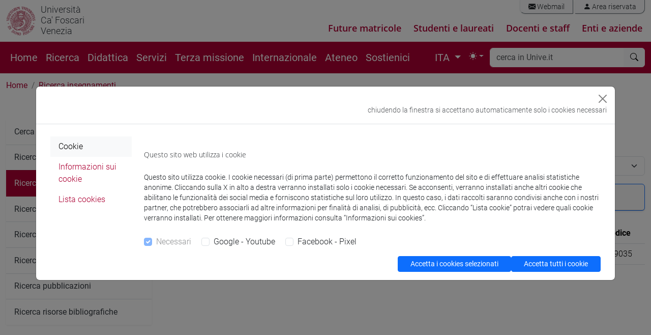

--- FILE ---
content_type: text/html; charset=UTF-8
request_url: https://www.unive.it/data/ricercainsegnamenti?cerca=cerca&titolo=LT9035&aa=2021
body_size: 19075
content:
<!DOCTYPE html>
<html lang="it" data-bs-theme = "auto">
<head>

<meta charset="utf-8">
<!-- 
	This website is powered by TYPO3 - inspiring people to share!
	TYPO3 is a free open source Content Management Framework initially created by Kasper Skaarhoj and licensed under GNU/GPL.
	TYPO3 is copyright 1998-2018 of Kasper Skaarhoj. Extensions are copyright of their respective owners.
	Information and contribution at https://typo3.org/
-->



<title>Ricerca insegnamenti: Università Ca&#039; Foscari Venezia</title><meta name="generator" content="TYPO3 CMS">
<meta name="viewport" content="width=device-width, initial-scale=1.0">
<meta http-equiv="X-UA-Compatible" content="IE=edge">
<meta property="og:type" content="website">
<meta property="og:site_name" content="Università Ca' Foscari Venezia">
<meta name="twitter:card" content="summary">
<meta name="twitter:site" content="@CaFoscari">
<meta name="description" content="Ricerca insegnamenti">
<meta property="og:url" content="https://www.unive.it/data/ricercainsegnamenti?cerca=cerca&titolo=LT9013&aa=2021">
<meta property="og:title" content="Ricerca insegnamenti:Università Ca' Foscari Venezia">
<meta name="twitter:url" content="https://www.unive.it/data/ricercainsegnamenti?cerca=cerca&titolo=LT9013&aa=2021">
<meta name="twitter:title" content="Ricerca insegnamenti:Università Ca' Foscari Venezia">


<link rel="stylesheet" type="text/css" href="/pag/typo3temp/compressor/merged-8558922b41a435a728faf4caa8118f46-a5d6d2544b560f0a764af2d56e1cd73b.css?1769516530" media="all">



<script src="/pag/typo3temp/compressor/jquery.min-456ba9af580c39696f9dd61e4ffb604d.js?1712218263" type="text/javascript"></script>


<link rel="preload" href="/pag/templates/unive_b5/fonts/open-sans-v15-latin-ext_latin-300italic.woff2" as="font" /><link rel="preload" href="/pag/templates/unive_b5/fonts/open-sans-v15-latin-ext_latin-regular.woff2" as="font" /><link rel="preload" href="/pag/templates/unive_b5/fonts/open-sans-v15-latin-ext_latin-italic.woff2" as="font" /><link rel="preload" href="/pag/templates/unive_b5/fonts/open-sans-v15-latin-ext_latin-600.woff2" as="font" /><link rel="preload" href="/pag/templates/unive_b5/fonts/open-sans-v15-latin-ext_latin-600italic.woff2" as="font" /><link rel="preload" href="/pag/templates/unive_b5/fonts/open-sans-v15-latin-ext_latin-700.woff2" as="font" /><link rel="preload" href="/pag/templates/unive_b5/fonts/open-sans-v15-latin-ext_latin-700italic.woff2" as="font" /><link rel="preload" href="/pag/templates/unive_b5/fonts/open-sans-v15-latin-ext-800.woff2" as="font" /><link rel="preload" href="/pag/templates/unive_b5/fonts/open-sans-v15-latin-ext-800italic.woff2" as="font" /><link rel="preload" href="/pag/templates/unive_b5/fonts/roboto-v18-latin-ext_latin-100.woff2" as="font" /><link rel="preload" href="/pag/templates/unive_b5/fonts/roboto-v18-latin-ext_latin-100italic.woff2" as="font" /><link rel="preload" href="/pag/templates/unive_b5/fonts/roboto-v18-latin-ext_latin-300.woff2" as="font" /><link rel="preload" href="/pag/templates/unive_b5/fonts/roboto-v18-latin-ext_latin-regular.woff2" as="font" /><link rel="preload" href="/pag/templates/unive_b5/fonts/roboto-v18-latin-ext_latin-300italic.woff2" as="font" /><link rel="preload" href="/pag/templates/unive_b5/fonts/roboto-v18-latin-ext_latin-italic.woff2" as="font" /><link rel="preload" href="/pag/templates/unive_b5/fonts/roboto-v18-latin-ext_latin-500.woff2" as="font" /><link rel="preload" href="/pag/templates/unive_b5/fonts/roboto-v18-latin-ext_latin-500italic.woff2" as="font" /><link rel="preload" href="/pag/templates/unive_b5/fonts/roboto-v18-latin-ext_latin-700.woff2" as="font" /><link rel="preload" href="/pag/templates/unive_b5/fonts/roboto-v18-latin-ext_latin-700italic.woff2" as="font" /><link rel="preload" href="/pag/templates/unive_b5/fonts/roboto-v18-latin-ext_latin-900.woff2" as="font" /><link rel="preload" href="/pag/templates/unive_b5/fonts/roboto-v18-latin-ext_latin-900italic.woff2" as="font" />
	<!--
		pagina: '/ATENEO/Università_Ca_Foscari_Venezia/Pagine_speciali/Ricerca_insegnamenti'
	-->
			<!-- facebook pixel -->
			<script >
				var univeFbPixel = function (){
					if (document.cookie.split(';').some((item) => item.includes('socialpix=checked'))){

						!function(f,b,e,v,n,t,s)
						{if(f.fbq)return;n=f.fbq=function(){n.callMethod?
						n.callMethod.apply(n,arguments):n.queue.push(arguments)};
						if(!f._fbq)f._fbq=n;n.push=n;n.loaded=!0;n.version='2.0';
						n.queue=[];t=b.createElement(e);t.async=!0;
						t.src=v;s=b.getElementsByTagName(e)[0];
						s.parentNode.insertBefore(t,s)}(window,document,'script',
						'https://connect.facebook.net/en_US/fbevents.js');
						fbq('init', '671717453353946'); 
						fbq('track', 'PageView');
						
						setTimeout(function(){
							fbq('trackCustom', 'TimeOnPage');
							//console.log('tempo');
						}, 45000);
						var scrollReached =false;
						var halfbrowserHeight =$(window).height() *0.6;
						$(window).scroll(function () {
							if (scrollReached) return false;
							var distance =$(window).scrollTop();
							if (distance < halfbrowserHeight) return false;
							scrollReached = true;
							fbq('trackCustom', 'ScrolledPage');
							//console.log('scroll');
						});

					}
				}
				$(function(){
					univeFbPixel();
				});
			</script>
			
			<!-- Web Analytics Unive -->
			
			<script>
			  var _paq = window._paq = window._paq || [];
			  
			  (function() {
				var u='https://ingestion.webanalytics.italia.it/';
				_paq.push(['setTrackerUrl', u+'matomo.php']);
				_paq.push(['setSiteId', 'wGpbnPWpYb']);
    			_paq.push(['addTracker', u+'matomo.php', 'EN0VJyW0rl']);
				
				var u='https://matomo.unive.it/matomo/';
    			_paq.push(['addTracker', u+'matomo.php', '1']);
    			_paq.push(['addTracker', u+'matomo.php', '3']);
				
				window.piwikAsyncInit = function () {
					var u='https://ingestion.webanalytics.italia.it/';
					var tracker1 = Piwik.getAsyncTracker(u+'matomo.php', 'wGpbnPWpYb');
					tracker1.setCustomUrl('https://www.unive.it/ATENEO/Università_Ca_Foscari_Venezia/Pagine_speciali/Ricerca_insegnamenti');
					tracker1.trackPageView();
					tracker1.enableLinkTracking();
					
					var tracker2 = Piwik.getAsyncTracker(u+'matomo.php', 'EN0VJyW0rl');
					tracker2.trackPageView();
					tracker2.enableLinkTracking();
					
					var u='https://matomo.unive.it/matomo/';
					var tracker3 = Piwik.getAsyncTracker(u+'matomo.php', '1');
					tracker3.setCustomUrl('https://www.unive.it/ATENEO/Università_Ca_Foscari_Venezia/Pagine_speciali/Ricerca_insegnamenti');
					tracker3.trackPageView();
					tracker3.enableLinkTracking();
					
					var tracker4 = Piwik.getAsyncTracker(u+'matomo.php', '3');
					tracker4.trackPageView();
					tracker4.enableLinkTracking();
				}

				var d=document, g=d.createElement('script'), s=d.getElementsByTagName('script')[0];
				g.type='text/javascript'; g.async=true; g.src=u+'matomo.js'; s.parentNode.insertBefore(g,s);
			  })();
			</script>

			<!-- End Web Analytics Unive -->
<script type="text/javascript">
    //<!--
        $(document).ready(function() {
        $('#aa').on('change',function() {
            $('#form-ricercainsegnamenti').submit();
        });
        
            });

    //-->
</script>                        </head>
<body>
<svg xmlns="http://www.w3.org/2000/svg" style="display: none;">
	<symbol id="bootstrap" viewBox="0 0 118 94">
		<path fill="currentColor" fill-rule="evenodd" d="M24.509 0c-6.733 0-11.715 5.893-11.492 12.284.214 6.14-.064 14.092-2.066 20.577C8.943 39.365 5.547 43.485 0 44.014v5.972c5.547.529 8.943 4.649 10.951 11.153 2.002 6.485 2.28 14.437 2.066 20.577C12.794 88.106 17.776 94 24.51 94H93.5c6.733 0 11.714-5.893 11.491-12.284-.214-6.14.064-14.092 2.066-20.577 2.009-6.504 5.396-10.624 10.943-11.153v-5.972c-5.547-.529-8.934-4.649-10.943-11.153-2.002-6.484-2.28-14.437-2.066-20.577C105.214 5.894 100.233 0 93.5 0H24.508zM80 57.863C80 66.663 73.436 72 62.543 72H44a2 2 0 0 1-2-2V24a2 2 0 0 1 2-2h18.437c9.083 0 15.044 4.92 15.044 12.474 0 5.302-4.01 10.049-9.119 10.88v.277C75.317 46.394 80 51.21 80 57.863M60.521 28.34H49.948v14.934h8.905c6.884 0 10.68-2.772 10.68-7.727 0-4.643-3.264-7.207-9.012-7.207M49.948 49.2v16.458H60.91c7.167 0 10.964-2.876 10.964-8.281s-3.903-8.178-11.425-8.178H49.948z" clip-rule="evenodd"/>
	</symbol>
	<symbol id="check2" viewBox="0 0 16 16">
		<path d="M13.854 3.646a.5.5 0 0 1 0 .708l-7 7a.5.5 0 0 1-.708 0l-3.5-3.5a.5.5 0 1 1 .708-.708L6.5 10.293l6.646-6.647a.5.5 0 0 1 .708 0"/>
	</symbol>
	<symbol id="circle-half" viewBox="0 0 16 16">
		<path d="M8 15A7 7 0 1 0 8 1zm0 1A8 8 0 1 1 8 0a8 8 0 0 1 0 16"/>
	</symbol>
	<symbol id="moon-stars-fill" viewBox="0 0 16 16">
		<path d="M6 .278a.77.77 0 0 1 .08.858 7.2 7.2 0 0 0-.878 3.46c0 4.021 3.278 7.277 7.318 7.277q.792-.001 1.533-.16a.79.79 0 0 1 .81.316.73.73 0 0 1-.031.893A8.35 8.35 0 0 1 8.344 16C3.734 16 0 12.286 0 7.71 0 4.266 2.114 1.312 5.124.06A.75.75 0 0 1 6 .278"/>
		<path d="M10.794 3.148a.217.217 0 0 1 .412 0l.387 1.162c.173.518.579.924 1.097 1.097l1.162.387a.217.217 0 0 1 0 .412l-1.162.387a1.73 1.73 0 0 0-1.097 1.097l-.387 1.162a.217.217 0 0 1-.412 0l-.387-1.162A1.73 1.73 0 0 0 9.31 6.593l-1.162-.387a.217.217 0 0 1 0-.412l1.162-.387a1.73 1.73 0 0 0 1.097-1.097zM13.863.099a.145.145 0 0 1 .274 0l.258.774c.115.346.386.617.732.732l.774.258a.145.145 0 0 1 0 .274l-.774.258a1.16 1.16 0 0 0-.732.732l-.258.774a.145.145 0 0 1-.274 0l-.258-.774a1.16 1.16 0 0 0-.732-.732l-.774-.258a.145.145 0 0 1 0-.274l.774-.258c.346-.115.617-.386.732-.732z"/>
	</symbol>
	<symbol id="sun-fill" viewBox="0 0 16 16">
		<path d="M8 12a4 4 0 1 0 0-8 4 4 0 0 0 0 8M8 0a.5.5 0 0 1 .5.5v2a.5.5 0 0 1-1 0v-2A.5.5 0 0 1 8 0m0 13a.5.5 0 0 1 .5.5v2a.5.5 0 0 1-1 0v-2A.5.5 0 0 1 8 13m8-5a.5.5 0 0 1-.5.5h-2a.5.5 0 0 1 0-1h2a.5.5 0 0 1 .5.5M3 8a.5.5 0 0 1-.5.5h-2a.5.5 0 0 1 0-1h2A.5.5 0 0 1 3 8m10.657-5.657a.5.5 0 0 1 0 .707l-1.414 1.415a.5.5 0 1 1-.707-.708l1.414-1.414a.5.5 0 0 1 .707 0m-9.193 9.193a.5.5 0 0 1 0 .707L3.05 13.657a.5.5 0 0 1-.707-.707l1.414-1.414a.5.5 0 0 1 .707 0m9.193 2.121a.5.5 0 0 1-.707 0l-1.414-1.414a.5.5 0 0 1 .707-.707l1.414 1.414a.5.5 0 0 1 0 .707M4.464 4.465a.5.5 0 0 1-.707 0L2.343 3.05a.5.5 0 1 1 .707-.707l1.414 1.414a.5.5 0 0 1 0 .708"/>
	</symbol>
</svg>
<header class="unive_header" id="header">

                             
       
    
 
  
            <div class="container-xxl logo-sezione d-none d-xl-block">
                <div class="riga">
                    <div class="row">
			

					<div class="col col-md-12 logo-medio d-flex">

						<div class="logo_unive logo-medio position-relative">
							<img alt="logo unive.it" 
                                 class="logo-moeca img-fluid display-light" 
                                 src="/pag/templates/img/logo_uni/CF_moeca_pos_124.png">
							<img alt="logo unive.it" 
                                 class="logo-moeca img-fluid display-dark" 
                                 src="/pag/templates/img/logo_uni/CF_moeca_neg_124.png">
							<a href="//www.unive.it/"><small>Università<br />Ca' Foscari<br />Venezia</Small></a><br>
						</div>

						

						
							
						<div class="col text-end">
							<div class="mail_riservata text-end pe-0 my-0">
								<div class="list-group list-group-horizontal my-0 me-0">
									<a class="list-group-item" href="https://www.unive.it/data/webmail/"><i class="bi bi-envelope-fill"></i> Webmail</a>
<a class="list-group-item" href="https://www.unive.it/data/accesso"><i class="bi bi-person-fill"></i> Area riservata</a>
								</div>	
							</div>	

						
								<div class="percorsi-warning">   
									<div class="nav-percorsi">
										<ul class="menu_percorsi">
  <li><a href="/pag/11741/">Future matricole</a></li>
  <li><a href="/pag/11740/">Studenti e laureati</a></li>
  <li><a href="/pag/34938/">Docenti e staff</a></li>
  <li><a href="/pag/12290/">Enti e aziende</a></li>
</ul>


									</div>
								</div>
						
						</div>

					</div>

				
                    </div>
                </div>
            </div>
    
    
</header>


<main>

    <nav class="navbar sticky-top navbar-expand-xl navbar-dark bg-rosso" aria-label="Offcanvas navbar large">
        <div class="container-xxl">  
    
            <div class="navbar-header mr-auto">
    
                <a id="logo-sito"  class="navbar-brand logo-mobile d-xl-none" href="//www.unive.it/">
                    <img alt="logo unive.it" class="img-fluid" src="/pag/templates/img/logo_uni/CF_moeca_neg_124.png">
                </a>
                <span class="navbar-brand logo-mobile d-xl-none" >
                    <small><a href="//www.unive.it/"><small>Università<br />Ca' Foscari<br />Venezia</Small></a><br></small>
                </span>
    
            </div>
         
            <div class="d-flex justify-content-end">
                <button class="navbar-toggler" type="button" data-bs-toggle="collapse" data-bs-target="#navbarsearch" aria-controls="navbarsearch" aria-expanded="false" aria-label="Cerca - Search">
                    <i class="bi bi-search"></i>
                </button>
    
                <button class="navbar-toggler" type="button" data-bs-toggle="offcanvas" data-bs-target="#offcanvasNavbar2" aria-controls="offcanvasNavbar2" aria-label="mostra menu di navigazione - Toggle navigation">
                    <i class="fs-2 bi bi-list"></i>
                </button>
            </div>
    
            <div class="offcanvas offcanvas-end text-white bg-rosso" tabindex="-1" id="offcanvasNavbar2" aria-labelledby="offcanvasNavbar2Label">
                <div class="offcanvas-header">
                    <p class="offcanvas-title fs-5" id="offcanvasNavbarLabel">
                        Università Ca' Foscari Venezia
                    </p>
                    <button type="button" class="btn-close btn-close-white" data-bs-dismiss="offcanvas" aria-label="Close"></button>
                </div>
                <div class="offcanvas-body">
    
    
                    <div class="d-none d-xl-block">
                        <ul class="navbar-nav flex-row flex-wrap bd-navbar-nav">
                            <li class="nav-item col-6 col-xl-auto"><a href="https://www.unive.it/" class="nav-link py-2 px-0 px-xl-2">Home</a></li><li class="nav-item col-6 col-xl-auto"><a href="/pag/11609/" class="nav-link py-2 px-0 px-xl-2">Ricerca</a></li><li class="nav-item col-6 col-xl-auto"><a href="/pag/11593/" class="nav-link py-2 px-0 px-xl-2">Didattica</a></li><li class="nav-item col-6 col-xl-auto"><a href="/pag/35151/" class="nav-link py-2 px-0 px-xl-2">Servizi</a></li><li class="nav-item col-6 col-xl-auto"><a href="/pag/15707/" class="nav-link py-2 px-0 px-xl-2">Terza missione</a></li><li class="nav-item col-6 col-xl-auto"><a href="/pag/11618/" class="nav-link py-2 px-0 px-xl-2">Internazionale</a></li><li class="nav-item col-6 col-xl-auto"><a href="/pag/11595/" class="nav-link py-2 px-0 px-xl-2">Ateneo</a></li><li class="nav-item col-6 col-xl-auto"><a href="https://www.unive.it/sostienici" class="nav-link py-2 px-0 px-xl-2">Sostienici</a></li> 
                        </ul>
                    </div>	
    

                    
                    <div class="d-xl-flex justify-content-end flex-grow-1 pe-0">
    
                        

        <!--					<div class="card d-xl-none mt-0">
                                <div class="card-body px-4 py-2">
                                    ITA
                                    <li class="page-item"><a href="/pag/coursesearch/" class="page-link bg-rosso text-white">ENG</a></li>
                                </div>
                            </div>-->
                            <nav aria-label="lang" class="d-xl-none flex-grow-1 mt-0">
                                <ul class="pagination">
                                    <li class="page-item active" aria-current="page">
                                        <span class="page-link fw-normal text-dark bg-white border-white">ITA</span>
                                    </li>
                                    <li class="page-item"><a href="/pag/coursesearch/" class="page-link bg-rosso text-white">ENG</a></li>
                                </ul>
                            </nav>

                            <div class="d-none d-xl-block">  

                                <ul class="navbar-nav ">
                                    <li class="nav-item dropdown">

                                        <a class="nav-link dropdown-toggle" href="#" id="localDropdown" role="button" data-bs-toggle="dropdown" aria-haspopup="true" aria-expanded="false">    
                                            ITA
                                        </a>

                                        <div class="dropdown-menu dropdown-menu-end localizzazione" aria-labelledby="localDropdown">
                                            <a href="/pag/coursesearch/" class="dropdown-item">ENG</a>
                                        </div>

                                    </li>
                                </ul>	

                            </div>

                        
                        
                        <ul class="navbar-nav pe-1">
                            <li class="nav-item dropdown">
                                <button class="btn btn-link nav-link px-0 px-lg-2 py-2 dropdown-toggle d-flex align-items-center" id="bd-theme" type="button" aria-expanded="false" data-bs-toggle="dropdown" data-bs-display="static" aria-label="Toggle theme (auto)"> 
                                    <svg class="bi my-1 theme-icon-active" aria-hidden="true">
                                        <use href="#circle-half"></use>
                                    </svg> 
                                    <span class="d-lg-none ms-2" id="bd-theme-text">Toggle theme</span> 
                                </button> 
                                <ul class="dropdown-menu dropdown-menu-end" aria-labelledby="bd-theme-text"> 
                                    <li>
                                        <button type="button" class="dropdown-item d-flex align-items-center" data-bs-theme-value="light" aria-pressed="false"> 
                                            <svg class="bi me-2 opacity-50" aria-hidden="true" >
                                                <use href="#sun-fill"></use>
                                            </svg>
                                            Light
                                            <svg class="bi ms-auto d-none" aria-hidden="true">
                                                <use href="#check2"></use>
                                            </svg> 
                                        </button> 
                                    </li> 
                                    <li> 
                                        <button type="button" class="dropdown-item d-flex align-items-center" data-bs-theme-value="dark" aria-pressed="false"> 
                                            <svg class="bi me-2 opacity-50" aria-hidden="true">
                                                <use href="#moon-stars-fill"></use>
                                            </svg>
                                            Dark
                                            <svg class="bi ms-auto d-none" aria-hidden="true">
                                                <use href="#check2"></use>
                                            </svg> 
                                        </button> 
                                    </li> 
                                    <li> 
                                        <button type="button" class="dropdown-item d-flex align-items-center active" data-bs-theme-value="auto" aria-pressed="true"> 
                                            <svg class="bi me-2 opacity-50" aria-hidden="true">
                                                <use href="#circle-half"></use>
                                            </svg>
                                            Auto
                                            <svg class="bi ms-auto d-none" aria-hidden="true">
                                                <use href="#check2"></use>
                                            </svg> 
                                        </button> 
                                    </li> 
                                </ul> 
                            </li>
                        </ul> 
                        
                    </div>
    
                    <div class="d-xl-none">
    
                        <hr class="d-xl-none text-white opacity-100">
    
                        <ul class="navbar-nav flex-row flex-wrap bd-navbar-nav">
                            <li class="nav-item col-6 col-xl-auto"><a href="https://www.unive.it/" class="nav-link py-2 px-0 px-xl-2">Home</a></li><li class="nav-item col-6 col-xl-auto"><a href="/pag/11609/" class="nav-link py-2 px-0 px-xl-2">Ricerca</a></li><li class="nav-item col-6 col-xl-auto"><a href="/pag/11593/" class="nav-link py-2 px-0 px-xl-2">Didattica</a></li><li class="nav-item col-6 col-xl-auto"><a href="/pag/35151/" class="nav-link py-2 px-0 px-xl-2">Servizi</a></li><li class="nav-item col-6 col-xl-auto"><a href="/pag/15707/" class="nav-link py-2 px-0 px-xl-2">Terza missione</a></li><li class="nav-item col-6 col-xl-auto"><a href="/pag/11618/" class="nav-link py-2 px-0 px-xl-2">Internazionale</a></li><li class="nav-item col-6 col-xl-auto"><a href="/pag/11595/" class="nav-link py-2 px-0 px-xl-2">Ateneo</a></li><li class="nav-item col-6 col-xl-auto"><a href="https://www.unive.it/sostienici" class="nav-link py-2 px-0 px-xl-2">Sostienici</a></li> 
                        </ul>
    
                    </div>
    
                    
                        <hr class="d-xl-none text-white opacity-100">
                        <div class="nav-percorsi-mobile  d-xl-none">
                            <ul class="menu_percorsi">
  <li><a href="/pag/11741/">Future matricole</a></li>
  <li><a href="/pag/11740/">Studenti e laureati</a></li>
  <li><a href="/pag/34938/">Docenti e staff</a></li>
  <li><a href="/pag/12290/">Enti e aziende</a></li>
</ul>


                        </div>
                    
    
                    
    
                        <hr class="d-xl-none text-white opacity-100">
    
                        <div class="d-xl-none mailriservata-mobile">
                            <a class="list-group-item" href="https://www.unive.it/data/webmail/"><i class="bi bi-envelope-fill"></i> Webmail</a>
<a class="list-group-item" href="https://www.unive.it/data/accesso"><i class="bi bi-person-fill"></i> Area riservata</a>
                        </div>
    
                    
    
                </div>
            </div>
    
    
            <div class="collapse navbar-collapse" id="navbarsearch">
                    <div class="d-xl-none mt-3"></div>
                    <form name="search" class="flex-fill" method="get" action="//www.unive.it/data/search" role="search">
  
  <div class="input-group my-1 me-1">
    <input type="text" class="form-control border-light" placeholder="cerca in Unive.it" name="q" title="cerca">
    <button class="btn btn-light border-light" type="submit" aria-label="cerca"><i class="bi bi-search"></i></button>
  </div><!-- /input-group -->

  
</form>
  
            </div>
    
        </div>
    </nav>
    
    
    
    
    
    <div class="container-xxl">
    
        
        <div class="row">
            <div class="col">
                <div id="path_percorso" class="d-none d-sm-block">
                    <nav aria-label="breadcrumb"><ol class="breadcrumb"><li class="breadcrumb-item"><a href="/pag/12469/">Home</a></li><li class="breadcrumb-item active" aria-current="page"><a href="/pag/ricercainsegnamenti/">Ricerca insegnamenti</a></li></ol></nav>
                </div>
                
            </div><!-- fine col 12-->
        </div><!-- fine row-->
        
        
        <div class="row">
            
        
            <div class="col-12 col-md-9  order-first order-md-2" id="page_content">
             
                <a id="c41492" name="c41492" class="anchor"><!-- ANCHOR --></a><h1>Ricerca insegnamenti</h1>
    
<form method="get" id="form-ricercainsegnamenti">
    <div class="input-group mb-3"><label class="input-group-text" for="aa">Anno accademico di offerta</label><select name="aa" id="aa" class="form-select"><option value="2028">2028 / 2029</option>
<option value="2027">2027 / 2028</option>
<option value="2026">2026 / 2027</option>
<option value="2025">2025 / 2026</option>
<option value="2024">2024 / 2025</option>
<option value="2023">2023 / 2024</option>
<option value="2022">2022 / 2023</option>
<option value="2021" selected="selected">2021 / 2022</option>
<option value="2020">2020 / 2021</option></select></div>    
    <div class="card border-primary shadow-sm espansione mb-4" id="card-ricercainsegnamenti">
    
    	<div class="card-header cursore"
			data-bs-toggle="collapse" 
			data-bs-target="#collapse-ricercainsegnamenti" 
			aria-expanded="false" 
			aria-controls="collapse-ricercainsegnamenti" 
			data-parent="#card-ricercainsegnamenti" 
			role="button">
    		
    		<i class="indicator bi bi-chevron-up  float-start fs-6 me-2"></i>
			<h4 class="mb-0 card-title" >Ricerca avanzata</h4>
        </div>
        <div id="collapse-ricercainsegnamenti" class="collapse">
            <div class="card-body">
                <div class="row">
                    <div class="col-md-12">
                        <div class="input-group mb-3"><label class="input-group-text" for="titolo">Titolo insegnamento / Nome docente</label><input type="text" name="titolo" id="titolo" class="form-control" value="LT9035"></div>                    </div>
                    <div class="col-md-6">
                        <div class="input-group mb-3"><label class="input-group-text" for="periodo">Periodo</label><select name="periodo" id="periodo" class="form-select"><option value="" label="--"></option>
<option value="1&#xB0;&#x20;Periodo">1° Periodo</option>
<option value="2&#xB0;&#x20;Periodo">2° Periodo</option>
<option value="3&#xB0;&#x20;Periodo">3° Periodo</option>
<option value="4&#xB0;&#x20;Periodo">4° Periodo</option>
<option value="Annuale">Annuale</option>
<option value="Estivo">Estivo</option>
<option value="I&#x20;Semestre">I Semestre</option>
<option value="II&#x20;Semestre">II Semestre</option>
<option value="Periodo&#x20;OFA">Periodo OFA</option></select></div>                        <div class="input-group mb-3"><label class="input-group-text" for="anno_corso">Anno di corso</label><select name="anno_corso" id="anno_corso" class="form-select"><option value="" label="--"></option>
<option value="__null">[ VUOTO ]</option>
<option value="1">1</option>
<option value="2">2</option>
<option value="3">3</option></select></div>                        <div class="input-group mb-3"><label class="input-group-text" for="ssd">Settore scientifico disciplinare</label><select name="ssd" id="ssd" class="form-select"><option value="" label="--"></option>
<option value="AGR&#x2F;01">AGR/01</option>
<option value="BIO&#x2F;01">BIO/01</option>
<option value="BIO&#x2F;02">BIO/02</option>
<option value="BIO&#x2F;03">BIO/03</option>
<option value="BIO&#x2F;05">BIO/05</option>
<option value="BIO&#x2F;07">BIO/07</option>
<option value="BIO&#x2F;10">BIO/10</option>
<option value="BIO&#x2F;11">BIO/11</option>
<option value="BIO&#x2F;19">BIO/19</option>
<option value="CHIM&#x2F;01">CHIM/01</option>
<option value="CHIM&#x2F;02">CHIM/02</option>
<option value="CHIM&#x2F;03">CHIM/03</option>
<option value="CHIM&#x2F;04">CHIM/04</option>
<option value="CHIM&#x2F;06">CHIM/06</option>
<option value="CHIM&#x2F;07">CHIM/07</option>
<option value="CHIM&#x2F;12">CHIM/12</option>
<option value="FIS&#x2F;01">FIS/01</option>
<option value="FIS&#x2F;02">FIS/02</option>
<option value="FIS&#x2F;03">FIS/03</option>
<option value="FIS&#x2F;06">FIS/06</option>
<option value="GEO&#x2F;02">GEO/02</option>
<option value="GEO&#x2F;04">GEO/04</option>
<option value="GEO&#x2F;08">GEO/08</option>
<option value="GEO&#x2F;12">GEO/12</option>
<option value="ICAR&#x2F;02">ICAR/02</option>
<option value="ICAR&#x2F;18">ICAR/18</option>
<option value="INF&#x2F;01">INF/01</option>
<option value="ING-IND&#x2F;11">ING-IND/11</option>
<option value="ING-IND&#x2F;22">ING-IND/22</option>
<option value="ING-IND&#x2F;25">ING-IND/25</option>
<option value="ING-IND&#x2F;27">ING-IND/27</option>
<option value="ING-IND&#x2F;35">ING-IND/35</option>
<option value="ING-INF&#x2F;01">ING-INF/01</option>
<option value="ING-INF&#x2F;03">ING-INF/03</option>
<option value="ING-INF&#x2F;05">ING-INF/05</option>
<option value="IUS&#x2F;01">IUS/01</option>
<option value="IUS&#x2F;02">IUS/02</option>
<option value="IUS&#x2F;04">IUS/04</option>
<option value="IUS&#x2F;05">IUS/05</option>
<option value="IUS&#x2F;06">IUS/06</option>
<option value="IUS&#x2F;07">IUS/07</option>
<option value="IUS&#x2F;09">IUS/09</option>
<option value="IUS&#x2F;10">IUS/10</option>
<option value="IUS&#x2F;12">IUS/12</option>
<option value="IUS&#x2F;13">IUS/13</option>
<option value="IUS&#x2F;14">IUS/14</option>
<option value="IUS&#x2F;15">IUS/15</option>
<option value="IUS&#x2F;17">IUS/17</option>
<option value="IUS&#x2F;19">IUS/19</option>
<option value="IUS&#x2F;20">IUS/20</option>
<option value="IUS&#x2F;21">IUS/21</option>
<option value="L-ANT&#x2F;02">L-ANT/02</option>
<option value="L-ANT&#x2F;03">L-ANT/03</option>
<option value="L-ANT&#x2F;04">L-ANT/04</option>
<option value="L-ANT&#x2F;05">L-ANT/05</option>
<option value="L-ANT&#x2F;06">L-ANT/06</option>
<option value="L-ANT&#x2F;07">L-ANT/07</option>
<option value="L-ANT&#x2F;08">L-ANT/08</option>
<option value="L-ANT&#x2F;09">L-ANT/09</option>
<option value="L-ANT&#x2F;10">L-ANT/10</option>
<option value="L-ART&#x2F;01">L-ART/01</option>
<option value="L-ART&#x2F;02">L-ART/02</option>
<option value="L-ART&#x2F;03">L-ART/03</option>
<option value="L-ART&#x2F;04">L-ART/04</option>
<option value="L-ART&#x2F;05">L-ART/05</option>
<option value="L-ART&#x2F;06">L-ART/06</option>
<option value="L-ART&#x2F;07">L-ART/07</option>
<option value="L-ART&#x2F;08">L-ART/08</option>
<option value="L-FIL-LET&#x2F;01">L-FIL-LET/01</option>
<option value="L-FIL-LET&#x2F;02">L-FIL-LET/02</option>
<option value="L-FIL-LET&#x2F;04">L-FIL-LET/04</option>
<option value="L-FIL-LET&#x2F;05">L-FIL-LET/05</option>
<option value="L-FIL-LET&#x2F;06">L-FIL-LET/06</option>
<option value="L-FIL-LET&#x2F;07">L-FIL-LET/07</option>
<option value="L-FIL-LET&#x2F;08">L-FIL-LET/08</option>
<option value="L-FIL-LET&#x2F;09">L-FIL-LET/09</option>
<option value="L-FIL-LET&#x2F;10">L-FIL-LET/10</option>
<option value="L-FIL-LET&#x2F;11">L-FIL-LET/11</option>
<option value="L-FIL-LET&#x2F;12">L-FIL-LET/12</option>
<option value="L-FIL-LET&#x2F;13">L-FIL-LET/13</option>
<option value="L-FIL-LET&#x2F;14">L-FIL-LET/14</option>
<option value="L-FIL-LET&#x2F;15">L-FIL-LET/15</option>
<option value="L-LIN&#x2F;01">L-LIN/01</option>
<option value="L-LIN&#x2F;02">L-LIN/02</option>
<option value="L-LIN&#x2F;03">L-LIN/03</option>
<option value="L-LIN&#x2F;04">L-LIN/04</option>
<option value="L-LIN&#x2F;05">L-LIN/05</option>
<option value="L-LIN&#x2F;06">L-LIN/06</option>
<option value="L-LIN&#x2F;07">L-LIN/07</option>
<option value="L-LIN&#x2F;08">L-LIN/08</option>
<option value="L-LIN&#x2F;09">L-LIN/09</option>
<option value="L-LIN&#x2F;10">L-LIN/10</option>
<option value="L-LIN&#x2F;11">L-LIN/11</option>
<option value="L-LIN&#x2F;12">L-LIN/12</option>
<option value="L-LIN&#x2F;13">L-LIN/13</option>
<option value="L-LIN&#x2F;14">L-LIN/14</option>
<option value="L-LIN&#x2F;15">L-LIN/15</option>
<option value="L-LIN&#x2F;17">L-LIN/17</option>
<option value="L-LIN&#x2F;18">L-LIN/18</option>
<option value="L-LIN&#x2F;20">L-LIN/20</option>
<option value="L-LIN&#x2F;21">L-LIN/21</option>
<option value="L-OR&#x2F;01">L-OR/01</option>
<option value="L-OR&#x2F;02">L-OR/02</option>
<option value="L-OR&#x2F;03">L-OR/03</option>
<option value="L-OR&#x2F;04">L-OR/04</option>
<option value="L-OR&#x2F;05">L-OR/05</option>
<option value="L-OR&#x2F;06">L-OR/06</option>
<option value="L-OR&#x2F;07">L-OR/07</option>
<option value="L-OR&#x2F;08">L-OR/08</option>
<option value="L-OR&#x2F;09">L-OR/09</option>
<option value="L-OR&#x2F;10">L-OR/10</option>
<option value="L-OR&#x2F;11">L-OR/11</option>
<option value="L-OR&#x2F;12">L-OR/12</option>
<option value="L-OR&#x2F;13">L-OR/13</option>
<option value="L-OR&#x2F;14">L-OR/14</option>
<option value="L-OR&#x2F;15">L-OR/15</option>
<option value="L-OR&#x2F;16">L-OR/16</option>
<option value="L-OR&#x2F;17">L-OR/17</option>
<option value="L-OR&#x2F;18">L-OR/18</option>
<option value="L-OR&#x2F;19">L-OR/19</option>
<option value="L-OR&#x2F;20">L-OR/20</option>
<option value="L-OR&#x2F;21">L-OR/21</option>
<option value="L-OR&#x2F;22">L-OR/22</option>
<option value="L-OR&#x2F;23">L-OR/23</option>
<option value="M-DEA&#x2F;01">M-DEA/01</option>
<option value="M-FIL&#x2F;01">M-FIL/01</option>
<option value="M-FIL&#x2F;02">M-FIL/02</option>
<option value="M-FIL&#x2F;03">M-FIL/03</option>
<option value="M-FIL&#x2F;04">M-FIL/04</option>
<option value="M-FIL&#x2F;05">M-FIL/05</option>
<option value="M-FIL&#x2F;06">M-FIL/06</option>
<option value="M-FIL&#x2F;07">M-FIL/07</option>
<option value="M-FIL&#x2F;08">M-FIL/08</option>
<option value="M-GGR&#x2F;01">M-GGR/01</option>
<option value="M-GGR&#x2F;02">M-GGR/02</option>
<option value="M-PED&#x2F;01">M-PED/01</option>
<option value="M-PED&#x2F;03">M-PED/03</option>
<option value="M-PED&#x2F;04">M-PED/04</option>
<option value="M-PSI&#x2F;01">M-PSI/01</option>
<option value="M-PSI&#x2F;04">M-PSI/04</option>
<option value="M-PSI&#x2F;05">M-PSI/05</option>
<option value="M-STO&#x2F;01">M-STO/01</option>
<option value="M-STO&#x2F;02">M-STO/02</option>
<option value="M-STO&#x2F;03">M-STO/03</option>
<option value="M-STO&#x2F;04">M-STO/04</option>
<option value="M-STO&#x2F;05">M-STO/05</option>
<option value="M-STO&#x2F;06">M-STO/06</option>
<option value="M-STO&#x2F;07">M-STO/07</option>
<option value="M-STO&#x2F;08">M-STO/08</option>
<option value="M-STO&#x2F;09">M-STO/09</option>
<option value="MAT&#x2F;01">MAT/01</option>
<option value="MAT&#x2F;02">MAT/02</option>
<option value="MAT&#x2F;05">MAT/05</option>
<option value="MAT&#x2F;08">MAT/08</option>
<option value="MAT&#x2F;09">MAT/09</option>
<option value="MED&#x2F;42">MED/42</option>
<option value="NN">NN</option>
<option value="SECS-P&#x2F;01">SECS-P/01</option>
<option value="SECS-P&#x2F;02">SECS-P/02</option>
<option value="SECS-P&#x2F;03">SECS-P/03</option>
<option value="SECS-P&#x2F;04">SECS-P/04</option>
<option value="SECS-P&#x2F;05">SECS-P/05</option>
<option value="SECS-P&#x2F;06">SECS-P/06</option>
<option value="SECS-P&#x2F;07">SECS-P/07</option>
<option value="SECS-P&#x2F;08">SECS-P/08</option>
<option value="SECS-P&#x2F;09">SECS-P/09</option>
<option value="SECS-P&#x2F;10">SECS-P/10</option>
<option value="SECS-P&#x2F;11">SECS-P/11</option>
<option value="SECS-P&#x2F;12">SECS-P/12</option>
<option value="SECS-S&#x2F;01">SECS-S/01</option>
<option value="SECS-S&#x2F;03">SECS-S/03</option>
<option value="SECS-S&#x2F;04">SECS-S/04</option>
<option value="SECS-S&#x2F;05">SECS-S/05</option>
<option value="SECS-S&#x2F;06">SECS-S/06</option>
<option value="SPS&#x2F;01">SPS/01</option>
<option value="SPS&#x2F;02">SPS/02</option>
<option value="SPS&#x2F;03">SPS/03</option>
<option value="SPS&#x2F;04">SPS/04</option>
<option value="SPS&#x2F;05">SPS/05</option>
<option value="SPS&#x2F;06">SPS/06</option>
<option value="SPS&#x2F;07">SPS/07</option>
<option value="SPS&#x2F;08">SPS/08</option>
<option value="SPS&#x2F;09">SPS/09</option>
<option value="SPS&#x2F;10">SPS/10</option>
<option value="SPS&#x2F;11">SPS/11</option>
<option value="SPS&#x2F;13">SPS/13</option>
<option value="SPS&#x2F;14">SPS/14</option></select></div>                        <div class="input-group mb-3"><label class="input-group-text" for="livello">Livello</label><select name="livello" id="livello" class="form-select"><option value="" label="--"></option>
<option value="1">I Livello</option>
<option value="2">II Livello</option>
<option value="3">III Livello</option>
<option value="L">Life long learning</option>
<option value="I">International college</option></select></div>                    </div>
                    <div class="col-md-6">
                        <div class="input-group mb-3"><label class="input-group-text" for="cds">Corso di studio</label><select name="cds" id="cds" class="form-select"><option value="" label="--"></option>
<option value="EM4">AMMINISTRAZIONE, FINANZA E CONTROLLO [EM4]</option>
<option value="FM10">ANTROPOLOGIA CULTURALE, ETNOLOGIA, ETNOLINGUISTICA [FM10]</option>
<option value="NA03">ASIA: CULTURE, SOCIETÀ E MERCATI [NA03]</option>
<option value="CM10">BIOTECNOLOGIE PER L&#039;AMBIENTE E LO SVILUPPO SOSTENIBILE [CM10]</option>
<option value="CM7">CHIMICA E TECNOLOGIE SOSTENIBILI [CM7]</option>
<option value="CT7">CHIMICA E TECNOLOGIE SOSTENIBILI [CT7]</option>
<option value="ECC15">COLLEGIO INTERNAZIONALE [ECC15]</option>
<option value="ET30">COMMERCIO ESTERO E TURISMO [ET30]</option>
<option value="NS01">COMPUTER AND DATA SCIENCE [NS01]</option>
<option value="CM9">COMPUTER SCIENCE [CM9]</option>
<option value="CM60">CONSERVATION SCIENCE AND TECHNOLOGY FOR CULTURAL HERITAGE [CM60]</option>
<option value="FT1">CONSERVAZIONE E GESTIONE DEI BENI E DELLE ATTIVITÀ CULTURALI [FT1]</option>
<option value="NU04">CRITICA E CURATELA D&#039;ARTE [NU04]</option>
<option value="LM8">CROSSING THE MEDITERRANEAN: TOWARDS INVESTMENT AND INTEGRATION (MIM) [LM8]</option>
<option value="EM14">DATA ANALYTICS FOR BUSINESS AND SOCIETY [EM14]</option>
<option value="M19">DIDATTICA DELLE LINGUE STRANIERE [M19]</option>
<option value="FM11">DIGITAL AND PUBLIC HUMANITIES [FM11]</option>
<option value="ET7">DIGITAL MANAGEMENT [ET7]</option>
<option value="M55">DIRITTO DELL&#039;AMBIENTE E DEL TERRITORIO [M55]</option>
<option value="ET11">ECONOMIA AZIENDALE [ET11]</option>
<option value="ET4">ECONOMIA E COMMERCIO [ET4]</option>
<option value="EM20">ECONOMIA E FINANZA [EM20]</option>
<option value="EM3">ECONOMIA E GESTIONE DELLE ARTI E DELLE ATTIVITÀ CULTURALI [EM3]</option>
<option value="EM6">ECONOMIA E GESTIONE DELLE AZIENDE [EM6]</option>
<option value="NE03">ECONOMIA E LAVORO DELL’INNOVAZIONE DIGITALE [NE03]</option>
<option value="R204">ECONOMIA [R204]</option>
<option value="M125">EDUCAZIONE LINGUISTICA INCLUSIVA ED ACCESSIBILE IN PRESENZA E A DISTANZA [M125]</option>
<option value="NS02">ENERGY, CLIMATE CHANGE AND ENVIRONMENTAL RISKS [NS02]</option>
<option value="LM10">ENVIRONMENTAL HUMANITIES [LM10]</option>
<option value="FM4">FILOLOGIA E LETTERATURA ITALIANA [FM4]</option>
<option value="FT2">FILOSOFIA [FT2]</option>
<option value="FOY">FOUNDATION YEAR [FOY]</option>
<option value="NF01">GLI STRUMENTI DEL PENSARE. ELEMENTI DI EPISTEMOLOGIA E DI FILOSOFIA DEL LINGUAGGIO PER LE DISCIPLINE SCIENTIFICHE ED ECONOMICHE [NF01]</option>
<option value="EM12">GLOBAL DEVELOPMENT AND ENTREPRENEURSHIP [EM12]</option>
<option value="EM11">GOVERNANCE DELLE ORGANIZZAZIONI PUBBLICHE [EM11]</option>
<option value="CT9">HOSPITALITY INNOVATION AND E-TOURISM [CT9]</option>
<option value="NM03">IMPRESA, BANCHE, LAVORO E FISCO [NM03]</option>
<option value="CT3">INFORMATICA [CT3]</option>
<option value="R220">INFORMATICA [R220]</option>
<option value="CT8">INGEGNERIA FISICA [CT8]</option>
<option value="LM7">INTERPRETARIATO E TRADUZIONE EDITORIALE, SETTORIALE [LM7]</option>
<option value="LM9">LANGUAGE AND MANAGEMENT TO CHINA [LM9]</option>
<option value="FM8">LAVORO, CITTADINANZA SOCIALE, INTERCULTURALITÀ [FM8]</option>
<option value="FT3">LETTERE [FT3]</option>
<option value="LM20">LINGUE E CIVILTÀ DELL&#039;ASIA E DELL&#039;AFRICA MEDITERRANEA [LM20]</option>
<option value="LM3">LINGUE E LETTERATURE EUROPEE, AMERICANE E POSTCOLONIALI [LM3]</option>
<option value="LT10">LINGUE, CIVILTÀ E SCIENZE DEL LINGUAGGIO [LT10]</option>
<option value="LT40">LINGUE, CULTURE E SOCIETÀ DELL&#039;ASIA E DELL&#039;AFRICA MEDITERRANEA [LT40]</option>
<option value="R252">LINGUE, CULTURE E SOCIETÀ MODERNE E SCIENZE DEL LINGUAGGIO  [R252]</option>
<option value="LM40">LINGUE, ECONOMIE E ISTITUZIONI DELL&#039;ASIA E DELL&#039;AFRICA MEDITERRANEA [LM40]</option>
<option value="NM01">MANAGEMENT ARTISTICO [NM01]</option>
<option value="EM13">MANAGEMENT [EM13]</option>
<option value="R257">MANAGEMENT [R257]</option>
<option value="EM7">MARKETING E COMUNICAZIONE [EM7]</option>
<option value="LT5">MEDIAZIONE LINGUISTICA E CULTURALE [LT5]</option>
<option value="NE01">PERCORSI DI EDUCAZIONE ECONOMICA E FINANZIARIA [NE01]</option>
<option value="PF24">PERCORSO 24 CFU [PF24]</option>
<option value="LT6">PHILOSOPHY, INTERNATIONAL AND ECONOMIC STUDIES [LT6]</option>
<option value="SIE2">PROGRAMMA MARCO POLO/TURANDOT [SIE2]</option>
<option value="LM60">RELAZIONI INTERNAZIONALI COMPARATE [LM60]</option>
<option value="SIE">SCHOOL FOR INTERNATIONAL EDUCATION [SIE]</option>
<option value="A40">SCIENCE AND MANAGEMENT OF CLIMATE CHANGE [A40]</option>
<option value="CM12">SCIENCE AND TECHNOLOGY OF BIO AND NANOMATERIALS [CM12]</option>
<option value="R243">SCIENZA E GESTIONE DEI CAMBIAMENTI CLIMATICI [R243]</option>
<option value="R256">SCIENZA E TECNOLOGIA DEI BIO E NANOMATERIALI [R256]</option>
<option value="CM5">SCIENZE AMBIENTALI [CM5]</option>
<option value="CT5">SCIENZE AMBIENTALI [CT5]</option>
<option value="R210">SCIENZE AMBIENTALI [R210]</option>
<option value="FM30">SCIENZE ARCHIVISTICHE E BIBLIOTECONOMICHE  [FM30]</option>
<option value="LM5">SCIENZE DEL LINGUAGGIO [LM5]</option>
<option value="FM2">SCIENZE DELL&#039;ANTICHITÀ: LETTERATURE, STORIA E ARCHEOLOGIA [FM2]</option>
<option value="FT4">SCIENZE DELLA SOCIETÀ E DEL SERVIZIO SOCIALE [FT4]</option>
<option value="CT60">SCIENZE E TECNOLOGIE PER I BENI CULTURALI [CT60]</option>
<option value="FM61">SCIENZE FILOSOFICHE [FM61]</option>
<option value="R258">SCIENZE POLARI [R258]</option>
<option value="NU03">SCRITTURA E COMUNICAZIONE [NU03]</option>
<option value="NC01">SENSI, SCIENZA ED ESPRESSIONE CULTURALE [NC01]</option>
<option value="NM04">SOCIAL INNOVATION MANAGEMENT FOR SMART COMMUNITIES [NM04]</option>
<option value="NS03">SOSTENIBILITÀ INTEGRATA [NS03]</option>
<option value="FM7">STORIA DAL MEDIOEVO ALL&#039;ETÀ CONTEMPORANEA [FM7]</option>
<option value="FM9">STORIA DELLE ARTI E CONSERVAZIONE DEI BENI ARTISTICI [FM9]</option>
<option value="FT5">STORIA [FT5]</option>
<option value="A31">STUDI STRATEGICI E SICUREZZA INTERNAZIONALE [A31]</option>
<option value="EM9">SVILUPPO INTERCULTURALE DEI SISTEMI TURISTICI [EM9]</option>
<option value="NA02">VISUAL ASIA: TRADIZIONE, MERCATO E IDENTITÀ [NA02]</option></select></div>                        <div class="input-group mb-3"><label class="input-group-text" for="sede">Sede</label><select name="sede" id="sede" class="form-select"><option value="" label="--"></option>
<option value="__null">[ VUOTO ]</option>
<option value="MONTPELLIER">MONTPELLIER</option>
<option value="PADOVA">PADOVA</option>
<option value="RONCADE">RONCADE</option>
<option value="TREVISO">TREVISO</option>
<option value="VENEZIA">VENEZIA</option></select></div>                        <div class="form-group">
							  <h5>Caratteristiche</h5>
							  <div class="form-check"><label><input type="checkbox" name="caratteristiche&#x5B;&#x5D;" class="form-check-input" value="partime">Corsi per studenti Part-Time</label><br><label><input type="checkbox" name="caratteristiche&#x5B;&#x5D;" class="form-check-input" value="online">Online/Blended</label><br><label><input type="checkbox" name="caratteristiche&#x5B;&#x5D;" class="form-check-input" value="sost_cont">Corsi con contenuti sostenibili</label><br><label><input type="checkbox" name="caratteristiche&#x5B;&#x5D;" class="form-check-input" value="inglese">Corsi in lingua inglese</label></div>
							  
							</div>                    </div>
                </div>
        
				<div class="d-grid gap-2 d-md-flex justify-content-md-end">
					<button type="submit" class="btn btn-primary" name="cerca" value="cerca">
						<i class="bi bi-search"></i> Cerca					</button>
				</div>
                <small class="form-text">Per cercare selezionare l'anno accademico e utilizzare almeno un campo di ricerca</small>
            </div>
        </div>
    </div>
    <input type="hidden" name="pagina" id="pagina" value="0">    
    <script type="text/javascript">
		function toggleChevron(e) { $(e.target).prev('.card-header').find("i.indicator").toggleClass('bi-chevron-down bi-chevron-up');}
        $('#card-ricercainsegnamenti').on('hidden.bs.collapse', toggleChevron);
        $('#card-ricercainsegnamenti').on('shown.bs.collapse', toggleChevron);
    </script>
    
                <div class="table-responsive">
            <table class="table table-hover">
            	<thead>
                    <tr>
                        <th>Insegnamento</th>
                        <th>Sede</th>
                        <th>CFU</th>
                        <th>Codice</th>
                    </tr>  
                </thead>
                <tbody>
                                                                    <tr>
                                                        <td><a href="/data/insegnamento/359749">SOCIOLOGICAL THEORIES 
                                </a>
                                - <em>philosophy, international and economic studies                                [LT6]</em>
                            </td>
                            <td style="white-space: nowrap;">
                                                            </td>
                            <td style="white-space: nowrap;">
                                6                                                            </td>
                            <td style="white-space: nowrap;">
                                LT9035                            </td>
                        </tr>
                     
                </tbody> 
            </table>
        </div>
        </form>


                        
            </div> <!-- fine col 9-->
            
            <div class="col-12 col-md-3"  id="leftCol" >
            
<!--                 -->
                
                <div class="menu_left" >
                    <nav class="bs-docs-sidebar hidden-print">
                
                         
                        
                        <div class="bs-docs-sidebar" id="sidebar">
                        
                            <div  class="list-group list-group-flush"><a href="/pag/search/" class="list-group-item list-group-item-action link_{field:layout}">Cerca nel sito</a><a href="/pag/persone/" class="list-group-item list-group-item-action link_{field:layout}">Ricerca persone</a><span class="list-group-item  list-group-item-action active" >Ricerca insegnamenti</span><a href="/pag/10152/" class="list-group-item list-group-item-action link_{field:layout}">Ricerca aule</a><a href="/pag/10150/" class="list-group-item list-group-item-action link_{field:layout}">Ricerca sedi</a><a href="/pag/11308/" class="list-group-item list-group-item-action link_{field:layout}">Ricerca strutture</a><a href="https://iris.unive.it/" class="list-group-item list-group-item-action link_{field:layout}">Ricerca pubblicazioni</a><a href="https://uve-iua-primo.hosted.exlibrisgroup.com/primo-explore/search?sortby=rank&amp;vid=unive_new_ui&amp;lang=it_IT" class="list-group-item list-group-item-action link_{field:layout}">Ricerca risorse bibliografiche</a></div >  
                        </div>
                    
                    </nav>                        
                </div><!-- fine col 3-->      
            </div><!-- fine col 3-->
            
        </div><!-- fine row-->
        
       
         
        
    </div><!-- fine container-xxl-->


</main>
    
 
<footer class="bottom" id="footer">
  <div class="container-xxl">
        
        <div class="row">
        	<div class="col">
                
	

    			
			</div>
		</div>
	</div>
	
	
		
	<div class="grigio_scuro_unive">
		<div class="container-xxl">
			<div class="row">
				<div class="col">
					
		
	<div class="row  ">
		<div class="  col-md-7 col-lg-7 ">
			<address>
  <strong>Università Ca’ Foscari</strong><br>
  Dorsoduro 3246, 30123 Venezia<br>
  PEC <a href="mailto:protocollo@pec.unive.it">protocollo@pec.unive.it</a><br>
  P.IVA 00816350276 - C.F. 80007720271<br>
</address>
<p class="text-left mb-3">
  <a href="/pag/17993/">Privacy</a> / <a href="/pag/40512/">Cookies</a> / <a href="/pag/17992/">Credits e note legali</a><br>
  <a href="/accessibilita">Accessibilità</a> / <a href="/pag/18023/">Elenco siti tematici</a><br>
</p><a href="https://eutopia-university.eu/" class="img-link" target="_blank">
  <img src="/pag/fileadmin/user_upload/img/loghi/Eutopia_logo_blanc.png" alt="Eutopia website" title="Eutopia website" class="img-responsive hr-logo me-5" />
</a><a href="/pag/12314/" class="img-link">
  <img src="/pag/fileadmin/user_upload/img/svg/hr_excellence_i_r.svg" alt="HR website" title="HR website" class="img-responsive hr-logo me-5" />
</a>
		</div>
		<div class="  col-md-5 col-lg-5 ">
			<p class="text-right text-end fs-5"><a href="https://www.unive.it/data/webmail/" target="_blank" rel="noreferrer" class="linkarchive">Webmail</a> / <a href="https://www.unive.it/data/accesso" class="linkarchive">Area riservata</a></p><p class="text-right text-end">
  <a href="/pag/10576">Call center</a> / 
  <a href="/faqstudenti">FAQ studenti</a> / 
  <a href="/pag/10601">URP</a> / 
  <a href="/aiuto">Assistenza informatica</a><br />
  <a href="//apps.unive.it/mappe">Mappe e percorsi</a> / <a href="/wifi">WiFi</a> / <a href="/vpn">VPN</a><br />
  <!--<a href="/pag/37359/#c394608">Area stampa</a> / --><a href="/5x1000">5x1000</a> / <a href="/pag/10788">Pagamenti pagoPA</a>
  <!--<a href="//www.unive.it/pag/17402/">Ca' Foscari social</a><br />-->
</p>
<div class="w-100 divider-invisibile" ></div><a href="https://www.threads.net/@cafoscari" target="_blank" rel="noreferrer" class="img-link"><img src="/pag/fileadmin/user_upload/img/icon/threads-icon_w.png" alt="Threads" title="Threads" class="social"/></a><a href="https://mp.weixin.qq.com/s/u70V_4FBamxUlNwz2ra68w" target="_blank" rel="noreferrer" class="img-link"><img src="/pag/fileadmin/user_upload/img/icon/wechat-icon_w.png" alt="Wechat" title="Wechat" class="social"/></a><a href="https://www.tiktok.com/@cafoscari" target="_blank" rel="noreferrer" class="img-link"><img src="/pag/fileadmin/user_upload/img/icon/tiktok-icon_w.png" alt="Tiktok" title="Tiktok" class="social"/></a><a href="https://www.telegram.me/cafoscari" target="_blank" rel="noreferrer" class="img-link"><img src="/pag/fileadmin/user_upload/img/icon/telegram-icon_w.png" alt="Telegram" title="Telegram" class="social"/></a><a href="https://www.flickr.com/photos/cafoscari/" target="_blank" rel="noreferrer" class="img-link"><img src="/pag/fileadmin/user_upload/img/icon/flickr-icon_w.png" alt="Flickr" title="Flickr" class="social"/></a><a href="https://www.weibo.com/cafoscari" target="_blank" rel="noreferrer" class="img-link"><img src="/pag/fileadmin/user_upload/img/icon/weibo-icon_w_f.png" alt="Weibo" title="Weibo" class="social"/></a><a href="https://www.linkedin.com/school/cafoscari/" target="_blank" rel="noreferrer" class="img-link"><img src="/pag/fileadmin/user_upload/img/icon/linkedin-icon_w.png" alt="LinkedIn" title="LinkedIn" class="social"/></a><a href="https://www.instagram.com/cafoscari/" target="_blank" rel="noreferrer" class="img-link"><img src="/pag/fileadmin/user_upload/img/icon/instagram-icon_w_f.png" alt="Instagram" title="Instagram" class="social"/></a><a href="https://www.youtube.com/user/youcafoscari" target="_blank" rel="noreferrer" class="img-link"><img src="/pag/fileadmin/user_upload/img/icon/youtube-icon_w.png" alt="Youtube" title="Youtube" class="social"/></a><a href="https://www.twitter.com/cafoscari" target="_blank" rel="noreferrer" class="img-link"><img src="/pag/fileadmin/user_upload/img/icon/twitter-icon_w.png" alt="Twitter" title="Twitter" class="social"/></a><a href="https://www.facebook.com/cafoscari" target="_blank" rel="noreferrer" class="img-link"><img src="/pag/fileadmin/user_upload/img/icon/facebook-icon_w.png" alt="Facebook" title="Facebook" class="social"/></a>
		</div>
	</div>
			

				</div>
			</div>
		</div>	
	</div>
		
		
	
	<div class="container-xxl">
		<div class="row">
			<div class="col">
            
	
	

<div id="top"><i class="bi bi-arrow-up"></i></div>

            </div> <!-- fine col 12-->
        </div><!-- fine row-->
    
	</div><!-- fine container-xxl-->
</footer>



	<div class="modal fade" role="dialog" id="cookieModal" data-bs-backdrop="static" data-bs-keyboard="false" tabindex="-1" aria-labelledby="cookieModalLabel" aria-hidden="true" data-nosnippet>
  <div class="modal-dialog modal-xl modal-dialog-centered modal-dialog-scrollable" role="document">
    <div class="modal-content">
     
      <div class="modal-header flex-column position-relative">
        <button type="button" class="btn-close" data-dismiss="modal" aria-label="Close" onClick="cookiesPolicy.selDefAndloadScript()" ></button>
         <small class="ms-auto me-0 pt-1 text-muted">chiudendo la finestra si accettano automaticamente solo i cookies necessari</small>
      </div>
      
      <div class="modal-body cookie">
        <div class="container">
          <div class="row">
              
            <div class="col-12 col-md-2">
                <div class="nav flex-column nav-pills" id="v-pills-tab" role="tablist" aria-orientation="vertical">
                    <a class="nav-link active" id="home-tab" data-bs-toggle="pill" href="#home" role="tab" aria-controls="home" aria-selected="true">Cookie</a>
                    <a class="nav-link" id="info-tab" data-bs-toggle="pill" href="#info" role="tab" aria-controls="info" aria-selected="false">Informazioni sui cookie</a>
                    <a class="nav-link" id="lista-tab" data-bs-toggle="pill" href="#lista" role="tab" aria-controls="info" aria-selected="false">Lista cookies</a>
                </div>
            </div>
            <div class="col-12 col-md-10">
                <div class="tab-content" id="v-pills-tabContent">
                    <div class="tab-pane fade show active" id="home" role="tabpanel" aria-labelledby="home-tab">
                      <p class="lead" id="cookieModalLabel">Questo sito web utilizza i cookie</p>
                        <p>
                        Questo sito utilizza cookie. I cookie necessari (di prima parte) permettono il corretto funzionamento del sito e di effettuare analisi statistiche anonime. Cliccando sulla X in alto a destra verranno installati solo i cookie necessari. Se acconsenti, verranno installati anche altri cookie che abilitano le funzionalità dei social media e forniscono statistiche sul loro utilizzo. In questo caso, i dati raccolti saranno condivisi anche con i nostri partner, che potrebbero associarli ad altre informazioni per finalità di analisi, di pubblicità, ecc. Cliccando “Lista cookie” potrai vedere quali cookie verranno installati. Per ottenere maggiori informazioni consulta “Informazioni sui cookies”.
                        <div class="form-check form-check-inline my-2">
                            <input class="form-check-input" type="checkbox" id="inlineCheckbox1" value="option1" disabled checked>
                            <label class="form-check-label" for="inlineCheckbox1">
                                Necessari
                            </label>
                        </div>
                        <div class="form-check form-check-inline my-2">
                            <input class="form-check-input" type="checkbox" name="noiframe" id="noiframe" value="noiframe">
                            <label class="form-check-label" for="noiframe">
                                Google - Youtube
                            </label>
                        
                        </div>
                        <div class="form-check form-check-inline my-2">
                            <input class="form-check-input" type="checkbox" name="socialpix" id="socialpix" value="socialpix">
                            <label class="form-check-label" for="socialpix">
                                Facebook - Pixel
                            </label>
                        
                        </div>
                        <div class="d-grid gap-2 d-md-flex justify-content-md-end">
              <button class="btn btn btn-primary btn-sm px-4 mt-2 float-end " data-dismiss="modal" data-toggle="tooltip" onClick="cookiesPolicy.selAndloadScript()">
                Accetta i cookies selezionati
              </button>
              <button class="btn btn btn-primary btn-sm px-4 mt-2 float-end " data-dismiss="modal" onClick="cookiesPolicy.selAllAndloadScript()">
                Accetta tutti i cookie
              </button>
                        </div>
                    </div>
                    <div class="tab-pane fade" id="info" role="tabpanel" aria-labelledby="info-tab">
                        <a id="c526941" name="c526941" class="anchor"><!-- ANCHOR --></a><h4>Cookies Policy</h4><h3>     Cookie Policy - Informativa sul trattamento dei dati personali ai sensi dell’art 13 del Regolamento (UE) 2016/679 </h3>
<p class="bodytext">     L’Università Ca’ Foscari Venezia, nell’ambito delle proprie finalità istituzionali e in adempimento agli obblighi previsti dall’art. 13 del Regolamento (UE) 2016/679 (“Regolamento”), Le fornisce informazioni in merito al trattamento dei dati personali raccolti, durante la navigazione sul sito web “<a href="https://www.unive.it/">www.unive.it</a> - Sito”, dai cookie e/o dagli altri strumenti di tracciamento presenti sul sito stesso. Per “cookie” si intende la stringa di testo, di piccole dimensioni, che un sito invia al dispositivo dell'utente (dove viene memorizzata automaticamente) e che viene poi rinviata al sito o a terze parti ogni qualvolta si acceda nuovamente al sito stesso attraverso il medesimo dispositivo. </p>
<p class="bodytext">     Nella presente informativa, per semplificare, si utilizzerà il termine “cookie” per fare riferimento sia ai cookie, come definiti sopra, sia agli eventuali altri strumenti di tracciamento presenti sul Sito. </p>
<h4>     1. Titolare del trattamento&nbsp; </h4>
<p class="bodytext">     Il Titolare del trattamento è l’Università Ca’ Foscari Venezia, con sede in Dorsoduro n. 3246, 30123 Venezia (VE), nella persona della Magnifica Rettrice pro tempore.&nbsp; </p>
<h4>     2. Responsabile della Protezione dei Dati </h4>
<p class="bodytext">     L’Università ha nominato il “Responsabile della Protezione dei Dati” (“RPD” o Data Protection Officer “DPO”), che può essere contattato scrivendo all’indirizzo di posta elettronica <i class="bi bi-envelope"></i>&nbsp;<a href="mailto:dpo@unive.it">dpo@unive.it</a> o al seguente recapito: Università Ca’ Foscari Venezia, Responsabile della Protezione dei Dati, Dorsoduro n. 3246, 30123 Venezia (VE). </p>
<h4>     3. Categorie di cookie utilizzati, dati raccolti, finalità e basi giuridiche </h4>
<p class="bodytext">     Nel Sito sono presenti le seguenti tipologie di cookie (per informazioni dettagliate su ogni singolo cookie si faccia riferimento alla lista cookie presente in calce all’informativa): </p><ul><li>         <strong>cookie tecnici o di sessione</strong>: ossia cookie utili a effettuare la navigazione o a fornire un servizio richiesto dall’utente. Non vengono utilizzati per scopi ulteriori e sono normalmente installati direttamente dal titolare del sito web. Nel Sito sono presenti cookie necessari per gestire il login e l’accesso all’area riservata del Sito nonché per registrare le preferenze relative all’installazione dei cookie stessi.<br>         I dati raccolti associati a tali cookie sono: indirizzo IP dell’utente, data e ora della visita, modalità di invio dei dati, risorsa richiesta, responso alla richiesta, dimensione in byte della risposta, link di provenienza dell’utente alla risorsa richiesta, sistema operativo utilizzato, tipo di browser, tipo di dispositivo da cui si naviga (PC, smartphone, ecc.). La base giuridica per il trattamento dei predetti dati personali è rappresentata dagli artt. 6.1.b) del Regolamento (“servizio prestato su richiesta dell’interessato”) e art. 6.1.e) del Regolamento (“esecuzione di un compito di interesse pubblico”). in quanto l’Ateneo, essendo una Pubblica Amministrazione, deve per legge dotarsi di un sito istituzionale dal quale gli utenti possono trarre informazioni relative ai servizi resi (artt. 53 e 54 Codice Amministrazione Digitale – D.Lgs. n. 82/2005). Non è possibile disattivare tali cookies attraverso il banner di Ateneo, in quanto la loro disattivazione pregiudica la navigazione del Sito.     </li>     <li>         <strong>cookie analitici (di prima parte)</strong>: ossia cookie utili alla misurazione delle visite alle varie pagine del Sito nonché al miglioramento delle prestazioni e dell’usabilità del Sito stesso attraverso l’elaborazione di dati aggregati per la creazione di statistiche. I cookie analitici in uso sono rilasciati dall'Ateneo. I dati raccolti sono: indirizzo Ip, pagina visitata, lingua del browser, tempo medio della visita, azioni sulla pagina (download, outlinks), prima visita, ultima visita, dispositivo utilizzato. La base giuridica per il trattamento dei predetti dati personali è rappresentata dall’art. 6.1.e) del Regolamento (“esecuzione di un compito di interesse pubblico”) al fine di reperire statistiche utili sulle visite alle pagine del Sito, come ad esempio, nel caso delle sottosezioni della sezione Amministrazione Trasparente. Non è possibile disattivare tali cookies attraverso il banner di Ateneo, in quanto la loro disattivazione pregiudica la navigazione del Sito.     </li>     <li>         <strong>cookie di terze parti</strong> (social network): ossia cookie rilasciati da terze parti solo ove l’utente abbia prestato apposito consenso. Infatti, durante la prima visita al Sito, viene richiesto agli utenti attraverso apposito banner il consenso all’installazione di tali cookie. Il mancato consenso o la revoca successiva dello stesso, attraverso l’impostazione “disabilita cookie”, non pregiudica la navigazione sul Sito. I dati, quindi, vengono raccolti dalle predette terze parti e non dal gestore del sito su cui si sta navigando, e sono finalizzati alla raccolta di dati sulla navigazione e sulle preferenze dell’utente. I cookie di terze parti che possono essere rilasciati dal Sito sono i seguenti: a) cookie di Google - Youtube (per permettere agli utenti di visualizzare i video caricati su Youtube presenti nel Sito nonché all’Università di valutare l'efficacia delle attività di comunicazione istituzionale), il cui funzionamento è gestito da Google; b) cookie di Facebook - Pixel (che traccia gli utenti per il retargeting pubblicitario su Facebook), il cui funzionamento è gestito da Meta Platforms Inc. <a >Si segnala che, fornendo il consenso all’installazione dei cookie di Facebook - Pixel, l’Università provvederà a raccogliere i dati relativi al tempo di permanenza di un utente su una determinata pagina web e i dati relativi allo scrolling delle pagine, tramite suoi strumenti, senza tuttavia conservarli. Le predette informazioni saranno automaticamente tramesse dall’Ateneo a Pixel qualora il tempo di permanenza dell’utente sulla pagina sia superiore ai 45 secondi e qualora lo scrolling della pagina sia almeno del 60%.</a> L’Università ha visibilità solo, in forma anonima e aggregata, di dati statistici messi a disposizione dai fornitori delle predette piattaforme, in qualità di Contitolare del trattamento con questi ultimi, in conformità a quanto previsto dalla sentenza C-210/16 del 5 giugno 2018 della Corte di Giustizia dell’Unione Europea. La base giuridica per tale trattamento è rappresentata dall’art. 6.1.a) del Regolamento (“consenso dell’interessato”).     </li></ul><p class="bodytext">     Si ricorda, inoltre, che è sempre possibile procedere alla disabilitazione dei cookie attraverso le impostazioni del proprio browser come descritte nei link riportati di seguito ma che disabilitando completamente i cookie nel browser, si potrebbero perdere alcune funzionalità del Sito (utilizzo dei servizi accessibili solo a seguito del login): </p><ul><li>         Internet Explorer: <a href="http://windows.microsoft.com/it-it/internet-explorer/delete-manage-cookies#ie=ie-11">http://windows.microsoft.com/it-it/internet-explorer/delete-manage-cookies#ie=ie-11</a>&nbsp; <a href="https://support.microsoft.com/it-it/windows/eliminare-e-gestire-i-cookie-168dab11-0753-043d-7c16-ede5947fc64d">https://support.microsoft.com/it-it/windows/eliminare-e-gestire-i-cookie-168dab11-0753-043d-7c16-ede5947fc64d</a>     </li>     <li>         Microsoft Edge: <a href="https://support.microsoft.com/it-it/microsoft-edge/eliminare-i-cookie-in-microsoft-edge-63947406-40ac-c3b8-57b9-2a946a29ae09">support.microsoft.com/it-it/microsoft-edge/eliminare-i-cookie-in-microsoft-edge-63947406-40ac-c3b8-57b9-2a946a29ae09</a>     </li>     <li>         Google Chrome: <a href="https://support.google.com/accounts/answer/61416?hl=it">https://support.google.com/accounts/answer/61416?hl=it</a>     </li>     <li>         Apple Safari: <a href="http://support.apple.com/kb/HT1677?viewlocale=it_IT">http://support.apple.com/kb/HT1677?viewlocale=it_IT</a>     </li>     <li>         Mozilla Firefox: <a href="https://support.mozilla.org/it/kb/Attivare%20e%20disattivare%20i%20cookie">https://support.mozilla.org/it/kb/Attivare%20e%20disattivare%20i%20cookie</a>     </li>     <li>         Opera: <a href="http://help.opera.com/Windows/10.00/it/cookies.html">http://help.opera.com/Windows/10.00/it/cookies.html</a>&nbsp;     </li></ul><p class="bodytext">     Infine, è possibile prendere visione dei cookie di profilazione/comportamentale presenti sul proprio browser, visitando l’indirizzo <a href="http://www.youronlinechoices.com/it/le-tue-scelte/">http://www.youronlinechoices.com/it/le-tue-scelte/</a>. </p>
<h4>     4. Modalità di trattamento </h4>
<p class="bodytext">     Il trattamento dei dati personali verrà effettuato da dipendenti e collaboratori dell’Ateneo che agiscono sulla base di specifiche istruzioni fornite in ordine alle finalità e modalità del trattamento medesimo (nel rispetto di quanto previsto dall’art. 29 del Regolamento e dall’art. 2-quaterdecies del D.Lgs. n. 196/2003), con l’utilizzo di procedure informatizzate, adottando misure tecniche e organizzative adeguate a proteggerli da accessi non autorizzati o illeciti, dalla distruzione, dalla perdita di integrità e riservatezza, anche accidentali. </p>
<h4>     5. Tempo di conservazione </h4>
<p class="bodytext">     Si prega di prendere visione della lista cookie presente in calce all’informativa per conoscere la specifica durata di ogni singolo cookie. </p>
<h4>     6. Destinatari e categorie di destinatari dei dati personali </h4>
<p class="bodytext">     Per le finalità sopra riportate, oltre ai dipendenti e ai collaboratori dell’Ateneo specificamente autorizzati, potranno trattare i dati personali anche soggetti che svolgono attività in outsourcing per conto dell’Ateneo nella loro qualità di Responsabili del trattamento (es. agenzie di comunicazione, ecc.). La lista aggiornata dei Responsabili del trattamento dell’Università è disponibile alla pagina web: <a href="https://www.unive.it/pag/34666/">https://www.unive.it/pag/34666/</a>&nbsp; </p>
<p class="bodytext">     I dati raccolti utilizzando i cookie di terze parti potranno essere oggetto di trasferimento al di fuori dello Spazio Economico Europeo (SEE), nel rispetto di quanto prescritto dal Regolamento. </p>
<h4>     7. Diritti dell’interessato e modalità di esercizio </h4>
<p class="bodytext">     In qualità di interessato, ha diritto di ottenere dall’Ateneo, nei casi previsti dal Regolamento, l’accesso ai dati personali, la rettifica, l’integrazione, la cancellazione degli stessi, la limitazione del trattamento ovvero di opporsi al trattamento medesimo nonché la revoca del consenso (artt. 15 e ss. del Regolamento). La richiesta potrà essere presentata, senza alcuna formalità, contattando direttamente il Responsabile della Protezione dei Dati all’indirizzo <i class="bi bi-envelope"></i>&nbsp;<a href="mailto:dpo@unive.it">dpo@unive.it</a> ovvero inviando una comunicazione al seguente recapito: Università Ca’ Foscari Venezia, Responsabile della Protezione dei Dati, Dorsoduro n. 3246, 30123 Venezia. In alternativa, è possibile contattare il Titolare del trattamento, inviando una PEC a <i class="bi bi-envelope"></i>&nbsp;<a href="mailto:dpo@unive.it">protocollo@pec.unive.it</a>. </p>
<p class="bodytext">     Gli interessati che ritengono che il trattamento dei dati personali a loro riferiti avvenga in violazione di quanto previsto dal Regolamento hanno, inoltre, il diritto di proporre reclamo all’Autorità Garante per la Protezione dei Dati Personali (art. 77 del Regolamento), o di adire le opportune sedi giudiziarie (art. 79 del Regolamento). </p>
<h4>     Appendice Social Media: </h4>
<p class="bodytext">     A integrazione dell’informativa resa ai sensi dell’art. 13 del Regolamento (UE) 2016/679 (pubblicata al seguente link<a href="https://www.unive.it/pag/17993/"> www.unive.it/pag/17993</a>), l’Università informa gli utenti che accedono alle pagine istituzionali dell’Ateneo nei social media (es. Facebook, Instagram) che l’Università tratta, in forma anonima e aggregata, i dati statistici messi a disposizione dai fornitori delle predette piattaforme, in qualità di Contitolari del trattamento con questi ultimi, in conformità a quanto previsto dalla sentenza C-210/16 del 5 giugno 2018 della Corte di Giustizia dell’Unione Europea.&nbsp; </p>
<p class="bodytext">     Inoltre, l’Università tratta i dati personali conferiti dall'utenza attraverso le pagine delle proprie piattaforme di social media, nell’ambito delle sue finalità istituzionali, esclusivamente per gestire le interazioni con l'utenza (commenti, post pubblici, ecc.). </p>
<p class="bodytext">     Nel Sito, infine, sono presenti dei social button, ovvero dei link che rinviano agli account dell'Università sui social network raffigurati (es. Facebook, YouTube, X e LinkedIn) e consentono agli utenti che stanno navigando di interagire con un “click” direttamente con le piattaforme social. Tramite l’utilizzo di tali pulsanti non sono installati sul Sito cookie di terze parti (i pulsanti permettono semplicemente l'accesso diretto dal Sito ai predetti account). </p>
<p class="bodytext">     <strong>Data ultimo aggiornamento dell'informativa: 19/02/2025</strong> </p></div>
<div class="tab-pane fade" id="lista" role="tabpanel" aria-labelledby="lista-tab"><div class="table-responsive"><h4>Lista cookies rilasciati</h4>
				<table data-role="table" class="table">
					<caption>Data ultimo aggiornamento della lista cookie: 22/12/2022</caption><thead>
					<tr class="tr-even tr-0">
							<th class="td-0" scope="col" id="col528145-0">Tipologia</th>
							<th class="td-1" scope="col" id="col528145-1">Nome</th>
							<th class="td-2" scope="col" id="col528145-2">Fornitore (Dominio)</th>
							<th class="td-3" scope="col" id="col528145-3">Descrizione</th>
							<th class="td-4" scope="col" id="col528145-4">Durata</th>
							<th class="td-last td-5" scope="col" id="col528145-5">Informativa</th>
					</tr>
					</thead><tbody>
					<tr class="tr-odd tr-1">
							<td class="td-0" headers="col528145-0">Necessario</td>
							<td class="td-1" headers="col528145-1">_pk_id[*]</td>
							<td class="td-2" headers="col528145-2">unive/WAI</td>
							<td class="td-3" headers="col528145-3">*</td>
							<td class="td-4" headers="col528145-4">30 giorni</td>
							<td class="td-last td-5" headers="col528145-5"><a href="https://matomo.org/faq/general/faq_146/" target="_blank" rel="noreferrer">Informativa</a></td>
					</tr>
					<tr class="tr-even tr-2">
							<td class="td-0" headers="col528145-0">Necessario</td>
							<td class="td-1" headers="col528145-1">_pk_ses[*]</td>
							<td class="td-2" headers="col528145-2">unive/WAI</td>
							<td class="td-3" headers="col528145-3">*</td>
							<td class="td-4" headers="col528145-4">1 giorno</td>
							<td class="td-last td-5" headers="col528145-5"><a href="https://matomo.org/faq/general/faq_146/" target="_blank" rel="noreferrer">Informativa</a></td>
					</tr>
					<tr class="tr-odd tr-3">
							<td class="td-0" headers="col528145-0">Necessario</td>
							<td class="td-1" headers="col528145-1">_pk_ref[*]</td>
							<td class="td-2" headers="col528145-2">unive/WAI</td>
							<td class="td-3" headers="col528145-3">*</td>
							<td class="td-4" headers="col528145-4">6 mesi</td>
							<td class="td-last td-5" headers="col528145-5"><a href="https://matomo.org/faq/general/faq_146/" target="_blank" rel="noreferrer">Informativa</a></td>
					</tr>
					<tr class="tr-even tr-4">
							<td class="td-0" headers="col528145-0">Necessario</td>
							<td class="td-1" headers="col528145-1">_gsas</td>
							<td class="td-2" headers="col528145-2">unive/google</td>
							<td class="td-3" headers="col528145-3">Memorizza le preferenze dell'utente</td>
							<td class="td-4" headers="col528145-4">3 mesi</td>
							<td class="td-last td-5" headers="col528145-5"><a href="https://policies.google.com/technologies/cookies?hl=it" target="_blank" rel="noreferrer">Informativa</a></td>
					</tr>
					<tr class="tr-odd tr-5">
							<td class="td-0" headers="col528145-0">Necessario</td>
							<td class="td-1" headers="col528145-1">_opensaml_req_cookie%</td>
							<td class="td-2" headers="col528145-2">unive</td>
							<td class="td-3" headers="col528145-3">Gestione autenticazione e SingleSignOn <a href="https://stackoverflow.com/questions/67304690/shibboleth-adding-opensaml-cookies-leading-to-http-header-size8k" target="_blank" rel="noreferrer">(shibboleth)</a></td>
							<td class="td-4" headers="col528145-4">sessione</td>
							<td class="td-last td-5" headers="col528145-5"><a href="https://www.unive.it/pag/17993/">Informativa</a></td>
					</tr>
					<tr class="tr-even tr-6">
							<td class="td-0" headers="col528145-0">Necessario</td>
							<td class="td-1" headers="col528145-1">_shibsession[*], _shibsstate[*]</td>
							<td class="td-2" headers="col528145-2">Unive.it (www.unive.it)</td>
							<td class="td-3" headers="col528145-3">Mantiene i dati di sessione del SingleSignOn</td>
							<td class="td-4" headers="col528145-4">Sessione</td>
							<td class="td-last td-5" headers="col528145-5"><a href="https://www.unive.it/pag/17993/">Informativa</a></td>
					</tr>
					<tr class="tr-odd tr-7">
							<td class="td-0" headers="col528145-0">Necessario</td>
							<td class="td-1" headers="col528145-1">PHPSESSID</td>
							<td class="td-2" headers="col528145-2">Unive.it (www.unive.it)</td>
							<td class="td-3" headers="col528145-3">Identificatore univoco dell'utente per gli applicativi del sito</td>
							<td class="td-4" headers="col528145-4">Sessione</td>
							<td class="td-last td-5" headers="col528145-5"><a href="https://www.unive.it/pag/17993/">Informativa</a></td>
					</tr>
					<tr class="tr-even tr-8">
							<td class="td-0" headers="col528145-0">Necessario</td>
							<td class="td-1" headers="col528145-1">cookie[*]</td>
							<td class="td-2" headers="col528145-2">Unive.it (www.unive.it)</td>
							<td class="td-3" headers="col528145-3">Memorizza le preferenze dell'utente sui cookie</td>
							<td class="td-4" headers="col528145-4">1 mese</td>
							<td class="td-last td-5" headers="col528145-5"><a href="https://www.unive.it/pag/17993/">Informativa</a></td>
					</tr>
					<tr class="tr-odd tr-9">
							<td class="td-0" headers="col528145-0">Necessario</td>
							<td class="td-1" headers="col528145-1">cookie</td>
							<td class="td-2" headers="col528145-2">idp.unive.it</td>
							<td class="td-3" headers="col528145-3">Memorizza le preferenze dell'utente sui cookie</td>
							<td class="td-4" headers="col528145-4">1 mese</td>
							<td class="td-last td-5" headers="col528145-5"><a href="https://www.unive.it/pag/17993/">Informativa</a></td>
					</tr>
					<tr class="tr-even tr-10">
							<td class="td-0" headers="col528145-0">Necessario</td>
							<td class="td-1" headers="col528145-1">fe_typo_user</td>
							<td class="td-2" headers="col528145-2">Unive.it (www.unive.it)</td>
							<td class="td-3" headers="col528145-3"> Identificatore univoco dell'utente per l'area riservata del sito</td>
							<td class="td-4" headers="col528145-4">sessione</td>
							<td class="td-last td-5" headers="col528145-5"><a href="https://www.unive.it/pag/17993/">Informativa</a></td>
					</tr>
					<tr class="tr-odd tr-11">
							<td class="td-0" headers="col528145-0">Necessario</td>
							<td class="td-1" headers="col528145-1">JSESSIONID</td>
							<td class="td-2" headers="col528145-2">Unive.it (www.unive.it)</td>
							<td class="td-3" headers="col528145-3">Utilizzato per creare le sessioni in area riservata</td>
							<td class="td-4" headers="col528145-4">sessione</td>
							<td class="td-last td-5" headers="col528145-5"><a href="https://www.unive.it/pag/17993/">Informativa</a></td>
					</tr>
					<tr class="tr-even tr-12">
							<td class="td-0" headers="col528145-0">Necessario</td>
							<td class="td-1" headers="col528145-1">ADMCMD_prev</td>
							<td class="td-2" headers="col528145-2">Unive.it (www.unive.it)</td>
							<td class="td-3" headers="col528145-3">Utilizzato per la gestione degli accessi al cms typo3</td>
							<td class="td-4" headers="col528145-4">sessione</td>
							<td class="td-last td-5" headers="col528145-5"><a href="https://www.unive.it/pag/17993/">Informativa</a></td>
					</tr>
					<tr class="tr-odd tr-13">
							<td class="td-0" headers="col528145-0">Necessario</td>
							<td class="td-1" headers="col528145-1">unive.it</td>
							<td class="td-2" headers="col528145-2">Unive.it (www.unive.it)</td>
							<td class="td-3" headers="col528145-3">servono a registrare le preferenze sui cookies</td>
							<td class="td-4" headers="col528145-4">6 mesi</td>
							<td class="td-last td-5" headers="col528145-5"><a href="https://www.unive.it/pag/17993/">Informativa</a></td>
					</tr>
					<tr class="tr-even tr-14">
							<td class="td-0" headers="col528145-0">Necessario</td>
							<td class="td-1" headers="col528145-1">noiframe</td>
							<td class="td-2" headers="col528145-2">Unive.it (www.unive.it)</td>
							<td class="td-3" headers="col528145-3">servono a registrare le preferenze sui cookies</td>
							<td class="td-4" headers="col528145-4">6 mesi</td>
							<td class="td-last td-5" headers="col528145-5"><a href="https://www.unive.it/pag/17993/">Informativa</a></td>
					</tr>
					<tr class="tr-odd tr-15">
							<td class="td-0" headers="col528145-0">Google - Youtube</td>
							<td class="td-1" headers="col528145-1">__Secure-1PAPISID</td>
							<td class="td-2" headers="col528145-2">Google (google.com)</td>
							<td class="td-3" headers="col528145-3">Utilizzato per finalità di targeting per costruire un profilo degli interessi dei visitatori del sito web al fine di mostrare pubblicità Google pertinente e personalizzata.</td>
							<td class="td-4" headers="col528145-4">1 mese</td>
							<td class="td-last td-5" headers="col528145-5"><a href="https://policies.google.com/technologies/cookies?hl=it" target="_blank" rel="noreferrer">Informativa</a></td>
					</tr>
					<tr class="tr-even tr-16">
							<td class="td-0" headers="col528145-0">Google - Youtube</td>
							<td class="td-1" headers="col528145-1">CONSENT</td>
							<td class="td-2" headers="col528145-2">Google (google.com)</td>
							<td class="td-3" headers="col528145-3">Utilizzato da google per memorizzare le preferenze dell'utente</td>
							<td class="td-4" headers="col528145-4">17 anni</td>
							<td class="td-last td-5" headers="col528145-5"><a href="https://policies.google.com/technologies/cookies?hl=it" target="_blank" rel="noreferrer">Informativa</a></td>
					</tr>
					<tr class="tr-odd tr-17">
							<td class="td-0" headers="col528145-0">Facebook - Pixel</td>
							<td class="td-1" headers="col528145-1">Socialpix</td>
							<td class="td-2" headers="col528145-2">Unive.it (www.unive.it)</td>
							<td class="td-3" headers="col528145-3">Servono a registrare le preferenze sui cookiesc</td>
							<td class="td-4" headers="col528145-4">6 mesi</td>
							<td class="td-last td-5" headers="col528145-5"><a href="https://www.unive.it/pag/17993/">Informativa Università Ca' Foscari</a></td>
					</tr>
					<tr class="tr-even tr-last">
							<td class="td-0" headers="col528145-0">Facebook - Pixel</td>
							<td class="td-1" headers="col528145-1">_fbp</td>
							<td class="td-2" headers="col528145-2">Unive.it (www.unive.it)</td>
							<td class="td-3" headers="col528145-3">Traccia gli utenti per il retargeting pubblicitario su Facebook</td>
							<td class="td-4" headers="col528145-4">3 mesi</td>
							<td class="td-last td-5" headers="col528145-5"><a href="https://www.facebook.com/privacy/policies/cookies" target="_blank" rel="noreferrer">Informativa facebook</a></td>
					</tr></tbody>
				</table></div>                    </div>
                </div>
            </div>           
              
         </div>
      </div>
    </div>
  </div>
</div>
</div>    



<!-- Template by Stefano Bonetta  -->

<script src="/pag/typo3temp/compressor/js_unive-00b61c9c359561c7348ead976939c5e6.js?1768403902" type="text/javascript"></script>


                        </body>
</html>